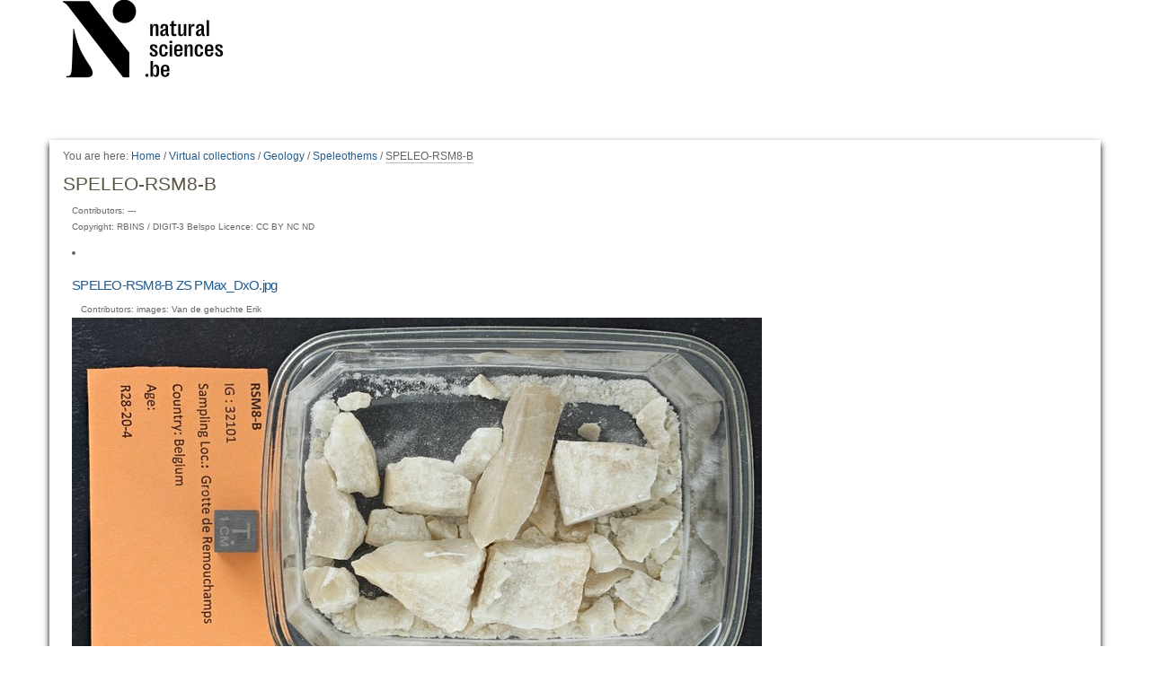

--- FILE ---
content_type: text/html;charset=utf-8
request_url: https://virtualcollections.naturalsciences.be/virtual-collections/geology/speleothems/SPELEO-RSM8-B
body_size: 4237
content:
<!DOCTYPE html>
<html xmlns="http://www.w3.org/1999/xhtml" lang="en" xml:lang="en">
  <head data-i18ncatalogurl="https://virtualcollections.naturalsciences.be/plonejsi18n">
    <meta http-equiv="Content-Type" content="text/html; charset=utf-8" />

    <meta name="generator" content="Plone - http://plone.org" />

    
      <base href="https://virtualcollections.naturalsciences.be/virtual-collections/geology/speleothems/SPELEO-RSM8-B/" /><!--[if lt IE 7]></base><![endif]-->
    

    
        <meta content="Copyright: RBINS / DIGIT-3 Belspo Licence: CC BY NC ND" name="DC.rights" /><meta content="text/plain" name="DC.format" /><meta content="Specimen" name="DC.type" /><meta content="2016/04/20 - " name="DC.date.valid_range" /><meta content="Belgium, Grotte de Remouchamps, Stalagmite" name="keywords" /><meta content="2016-04-20T11:39:15+01:00" name="DC.date.created" /><meta content="Belgium, Grotte de Remouchamps, Stalagmite" name="DC.subject" /><meta content="2022-03-01T12:34:43+01:00" name="DC.date.modified" /><meta content="en" name="DC.language" />

  
    <style type="text/css" media="all">@import url(https://virtualcollections.naturalsciences.be/portal_css/virtualcollections/resourcejquery-cachekey-e9be62113033bb7deeb1bbfa2d7a5801.css);</style>
    <link rel="stylesheet" type="text/css" media="screen" href="https://virtualcollections.naturalsciences.be/portal_css/virtualcollections/reset-cachekey-3e583b680c3de3a2add47df3ddef9023.css" />
    <link rel="stylesheet" type="text/css" media="screen" href="https://virtualcollections.naturalsciences.be/portal_css/virtualcollections/base-cachekey-b595178f76e8b07a8a27fdcdc14b681f.css" />
    <link rel="stylesheet" type="text/css" href="https://virtualcollections.naturalsciences.be/portal_css/virtualcollections/authoring-cachekey-68c8b89a29446f32aecbd6fe7e8491e4.css" />
        <!--[if lt IE 8]>    
    
    <link rel="stylesheet" type="text/css" media="screen" href="https://virtualcollections.naturalsciences.be/portal_css/virtualcollections/IEFixes-cachekey-ab8a4892dba79565896ddda5ba9991ef.css" />
        <![endif]-->
    
    <link rel="stylesheet" type="text/css" media="screen" href="https://virtualcollections.naturalsciences.be/portal_css/virtualcollections/faceted_view-cachekey-365d699ba93863a3e895ba2bf97f8978.css" />
    <link rel="stylesheet" type="text/css" media="screen" href="https://virtualcollections.naturalsciences.be/portal_css/virtualcollections/themevirtualcollectionscssjquery.dataTables.min-cachekey-fb60816904ebacb6db314e62da09050d.css" />
    <link rel="stylesheet" type="text/css" media="screen" href="https://virtualcollections.naturalsciences.be/portal_css/virtualcollections/themevirtualcollectionscsstheme-cachekey-8308aad6bc8af5b54cd6b3e4c753043c.css" />
    <link rel="stylesheet" type="text/css" href="https://virtualcollections.naturalsciences.be/portal_css/virtualcollections/resourceplone.formwidget.recurrencejquery.recurrenceinput-cachekey-72f08a1c8b345db6fae3636b6e60809a.css" />
    <style type="text/css" media="all">@import url(https://virtualcollections.naturalsciences.be/portal_css/virtualcollections/plomino-cachekey-19004554e4a8b09c13ecf2b8c9b5bcb5.css);</style>
    <link rel="stylesheet" type="text/css" media="screen" href="https://virtualcollections.naturalsciences.be/portal_css/virtualcollections/resourceplone.app.widgets-cachekey-e552b85eb033e03e6e91d400ed769a8e.css" />
    <link rel="stylesheet" type="text/css" href="https://virtualcollections.naturalsciences.be/portal_css/virtualcollections/resourcecollective.tablepage.resourcestablepage_edit-cachekey-e9a84a40d4d96be77624bba8daff1a8d.css" />

  
  
    <script type="text/javascript" src="https://virtualcollections.naturalsciences.be/portal_javascripts/virtualcollections/resourceplone.app.widgets-requirejs-unset-cachekey-5ec6c1c5e507ab53cff15341a99627eb.js"></script>
    <script type="text/javascript" src="https://virtualcollections.naturalsciences.be/portal_javascripts/virtualcollections/resourceplomino.javascriptplomino.debug-cachekey-f7c43cb3ac697ad574c19df6dacfae58.js"></script>
    <script type="text/javascript" src="https://virtualcollections.naturalsciences.be/portal_javascripts/virtualcollections/resourcejquery.cookie-cachekey-5562295d4bdf5969b37403ea1dd4f849.js"></script>
    <script type="text/javascript" src="https://virtualcollections.naturalsciences.be/portal_javascripts/virtualcollections/ckeditor_vars-cachekey-1c1021cd3853728861dcb16fdc0c4056.js"></script>
    <script type="text/javascript" src="https://virtualcollections.naturalsciences.be/portal_javascripts/virtualcollections/resourceanalytics_config-cachekey-4d19a09d7de4392e7a473b277f9f102d.js"></script>
    <script type="text/javascript" src="https://virtualcollections.naturalsciences.be/portal_javascripts/virtualcollections/resourceplone.formwidget.masterselectmasterselect-cachekey-3a114c6c7745ed613a531a748d7b82eb.js"></script>


<title>SPELEO-RSM8-B — RBINS Virtual Collections</title>

        
    



    <link rel="canonical" href="https://virtualcollections.naturalsciences.be/virtual-collections/geology/speleothems/SPELEO-RSM8-B" />

    <link rel="shortcut icon" type="image/x-icon" href="https://virtualcollections.naturalsciences.be/favicon.ico" />
    <link rel="apple-touch-icon" href="https://virtualcollections.naturalsciences.be/touch_icon.png" />


<script type="text/javascript">
        jQuery(function($){
            if (typeof($.datepicker) != "undefined"){
              $.datepicker.setDefaults(
                jQuery.extend($.datepicker.regional[''],
                {dateFormat: 'mm/dd/yy'}));
            }
        });
        </script>



    <link rel="alternate" href="https://virtualcollections.naturalsciences.be/virtual-collections/geology/speleothems/SPELEO-RSM8-B/RSS" title="SPELEO-RSM8-B - RSS 1.0" type="application/rss+xml" />

    <link rel="alternate" href="https://virtualcollections.naturalsciences.be/virtual-collections/geology/speleothems/SPELEO-RSM8-B/rss.xml" title="SPELEO-RSM8-B - RSS 2.0" type="application/rss+xml" />

    <link rel="alternate" href="https://virtualcollections.naturalsciences.be/virtual-collections/geology/speleothems/SPELEO-RSM8-B/atom.xml" title="SPELEO-RSM8-B - Atom" type="application/rss+xml" />


    <link rel="search" href="https://virtualcollections.naturalsciences.be/@@search" title="Search this site" />



        
        

        
        

        
        

        
        
    

  </head>
  <body class="plonesite template-folder_full_view portaltype-specimen site-Plone section-virtual-collections subsection-geology subsection-geology-speleothems subsection-geology-speleothems-SPELEO-RSM8-B icons-on userrole-anonymous" data-i18ncatalogurl="https://virtualcollections.naturalsciences.be/plonejsi18n" dir="ltr"><div class="container" id="header-wrapper">
      <div class="row">
        <div class="col-md-2" id="portal-logo-wrapper"><a id="portal-logo" title="RBINS Virtual Collections" accesskey="1" href="https://virtualcollections.naturalsciences.be">
   <img alt="" src="marslogo.png" /></a></div>
        <div class="col-md-10">
          <div class="row">
            <div class="col-md-2 col-md-offset-10" id="portal-personaltools-wrapper">

<p class="hiddenStructure">Personal tools</p>





</div>
            <div class="col-md-2 col-md-offset-10" id="language-links-wrapper"></div>
            <div class="col-md-2 col-md-offset-10" id="portal-searchbox-wrapper"><div id="portal-searchbox">

    <form id="searchGadget_form" action="https://virtualcollections.naturalsciences.be/@@search">

        <div class="LSBox">
        <label class="hiddenStructure" for="searchGadget">Search Site</label>

        <input name="SearchableText" type="text" size="18" title="Search Site" placeholder="Search Site" accesskey="4" class="searchField" id="searchGadget" />

        <input class="searchButton" type="submit" value="Search" />

        <div class="searchSection">
            <input id="searchbox_currentfolder_only" class="noborder" type="checkbox" name="path" value="/Plone/virtual-collections/geology/speleothems/SPELEO-RSM8-B" />
            <label for="searchbox_currentfolder_only" style="cursor: pointer">
                only in current section
            </label>
        </div>

        <div class="LSResult" id="LSResult"><div class="LSShadow" id="LSShadow"></div></div>
        </div>
    </form>

    <div id="portal-advanced-search" class="hiddenStructure">
        <a href="https://virtualcollections.naturalsciences.be/@@search" accesskey="5">
            Advanced Search…
        </a>
    </div>

</div></div>
          </div>
        </div>
      </div>
    </div><div class="container" id="nav-wrapper">
      <div class="row">
        <div id="portal-globalnav-wrapper" class="col-md-12"></div>
      </div>
    </div><div class="container" id="content-wrapper">
      <div class="row">
        
        <div class="col-md-12" id="portal-column-content">

              <div id="viewlet-above-content"><div id="portal-breadcrumbs">

    <span id="breadcrumbs-you-are-here">You
are here:</span>
    <span id="breadcrumbs-home">
        <a href="https://virtualcollections.naturalsciences.be">Home</a>
        <span class="breadcrumbSeparator">
            /
            
        </span>
    </span>
    <span id="breadcrumbs-1" dir="ltr">
        
            <a href="https://virtualcollections.naturalsciences.be/virtual-collections">Virtual collections</a>
            <span class="breadcrumbSeparator">
                /
                
            </span>
            
         
    </span>
    <span id="breadcrumbs-2" dir="ltr">
        
            <a href="https://virtualcollections.naturalsciences.be/virtual-collections/geology">Geology</a>
            <span class="breadcrumbSeparator">
                /
                
            </span>
            
         
    </span>
    <span id="breadcrumbs-3" dir="ltr">
        
            <a href="https://virtualcollections.naturalsciences.be/virtual-collections/geology/speleothems">Speleothems</a>
            <span class="breadcrumbSeparator">
                /
                
            </span>
            
         
    </span>
    <span id="breadcrumbs-4" dir="ltr">
        
            
            
            <span id="breadcrumbs-current">SPELEO-RSM8-B</span>
         
    </span>

</div>
</div>

              
                <div class="">

                    

                    <span id="contentTopLeft"></span>
                    <span id="contentTopRight"></span>

                    

    <dl class="portalMessage info" id="kssPortalMessage" style="display:none">
        <dt>Info</dt>
        <dd></dd>
    </dl>
    
    
    <div id="plominoMessages"></div>
    <div id="plominoTracebackPopup" style="display: none;">
        <strong></strong>
        <pre></pre>
    </div>
    <script type="text/javascript">
        function showTraceback(el, formula_path) {
            msg = $(el).children().filter(":first").html();
            popup = $("#plominoTracebackPopup").clone();
            $(popup).children("strong").html(msg);
            $.get(formula_path, function(data) {
                offset = 6;
                code = "";
                $.each(data.split('\n'), function(index, value) {
                    line = index + offset
                    code = code + line + ": " + value + '\n';
                });
            	$(popup).children("pre").html($("<div/>").text(code).html());
            });
        	popup.dialog({show: "blind", height: 430, width: 530});
        }
        $(document).ready(function () {
			$("#plominoMessages").load("./statusmessage_load?" + new Date().getTime() + " #plonePortalMessages");
		});
    </script>



                    
                    <div id="content">
                      
                      

                        
                            
                            
                                
                                
            
            <h1 class="documentFirstHeading">SPELEO-RSM8-B</h1>
        
                            
                            <div class="documentByLine" id="plone-document-byline">
  

  

  

  

  

  <div class="documentContributors">
    Contributors:
    ---
  </div>

  
    Copyright: RBINS / DIGIT-3 Belspo Licence: CC BY NC ND
  

</div>


                            
                                
                                
            
            
        
                            

                            
                            <div id="content-core">
                                
  

    

    
    
    

        
      
            <li>
            
                
          
            



    <div class="item visualIEFloatFix">

        

        <h2 class="headline">
            <a href="https://virtualcollections.naturalsciences.be/virtual-collections/geology/speleothems/SPELEO-RSM8-B/speleo-rsm8-b-zs-pmax_dxo.jpg/view" class="summary url">SPELEO-RSM8-B ZS PMax_DxO.jpg</a>
        </h2>

        <div class="documentByLine" id="plone-document-byline">
  

  

  

  

  

  <div class="documentContributors">
    Contributors:
    images: Van de gehuchte Erik
  </div>

  

</div>


        

        

            

            
            <figure class="image-product">
              <a class="discreet" href="https://virtualcollections.naturalsciences.be/virtual-collections/geology/speleothems/SPELEO-RSM8-B/speleo-rsm8-b-zs-pmax_dxo.jpg/image_view_fullscreen">
                <img src="https://virtualcollections.naturalsciences.be/virtual-collections/geology/speleothems/SPELEO-RSM8-B/speleo-rsm8-b-zs-pmax_dxo.jpg/@@images/6db60573-6a49-4beb-b95f-8af6b782910c.jpeg" alt="SPELEO-RSM8-B ZS PMax_DxO.jpg" title="SPELEO-RSM8-B ZS PMax_DxO.jpg" height="432" width="768" />
              
              <figcaption class="discreet">
                <strong class="sr-only">Click to view full-size image…</strong>
                <span>Size: 11574KB</span>
              </figcaption>
              </a>
            </figure>
        

            

    <div class="visualClear"><!-- --></div>

    <div class="documentActions">
        

        

    </div>



        

        

        

        <div class="visualClear"><!-- --></div>

    </div>




            
          
        
            
            </li>
            <li>
            
                
          
            



    <div class="item visualIEFloatFix">

        

        <h2 class="headline">
            <a href="https://virtualcollections.naturalsciences.be/virtual-collections/geology/speleothems/SPELEO-RSM8-B/data-view" class="summary url">Data</a>
        </h2>

        <div class="documentByLine" id="plone-document-byline">
  

  

  

  

  

  

  

</div>


        

        

            


            
        <div id="parent-fieldname-text"><p><iframe height="900" src="//darwin.naturalsciences.be/search/view/id/739574/full" width="100%"></iframe></p></div>
    

            

    <div class="visualClear"><!-- --></div>

    <div class="documentActions">
        

        

    </div>



        

        

        

        <div class="visualClear"><!-- --></div>

    </div>




            
          
        
            
            </li>
    

        

    <!-- Navigation -->


  






    
    
        
    

    
    



                            </div>
                            



    <div class="visualClear"><!-- --></div>

    <div class="documentActions">
        

        

    </div>


                        

                      
                    </div>
                    

                    

                    <span id="contentBottomLeft"></span>
                    <span id="contentBottomRight"></span>

                </div>
              

              <div id="viewlet-below-content"><div id="category" class="documentByLine">
  Filed under:
  <span>
    <a href="https://virtualcollections.naturalsciences.be/@@search?Subject%3Alist=Belgium" class="link-category" rel="tag">Belgium</a><span class="separator">,</span>
  </span>
  <span>
    <a href="https://virtualcollections.naturalsciences.be/@@search?Subject%3Alist=Grotte%20de%20Remouchamps" class="link-category" rel="tag">Grotte de Remouchamps</a><span class="separator">,</span>
  </span>
  <span>
    <a href="https://virtualcollections.naturalsciences.be/@@search?Subject%3Alist=Stalagmite" class="link-category" rel="tag">Stalagmite</a>
  </span>
</div>





</div>

            </div>
      </div>
    </div><div class="container" id="portal-footer-wrapper">
      <div class="row">
        <div class="col-md-12" id="plone-portal-footer-wrapper"></div>
      </div>
      <div class="row">
        <div class="col-md-12" id="portal-colophon-wrapper"></div>
      </div>
      <div class="row">
        <div class="col-md-12" id="portal-siteactions-wrapper"><ul id="portal-siteactions">

    <li id="siteaction-sitemap"><a href="https://virtualcollections.naturalsciences.be/sitemap" accesskey="3" title="Site Map">Site Map</a></li>
    <li id="siteaction-accessibility"><a href="https://virtualcollections.naturalsciences.be/accessibility-info" accesskey="0" title="Accessibility">Accessibility</a></li>
    <li id="siteaction-contact"><a href="https://virtualcollections.naturalsciences.be/contact-info" accesskey="9" title="Contact">Contact</a></li>
    <li id="siteaction-plone-link"><a href="https://www.plone.org" accesskey="" target="_new" title="Plone">Plone</a></li>
</ul></div>
      </div>
    </div></body>
</html>